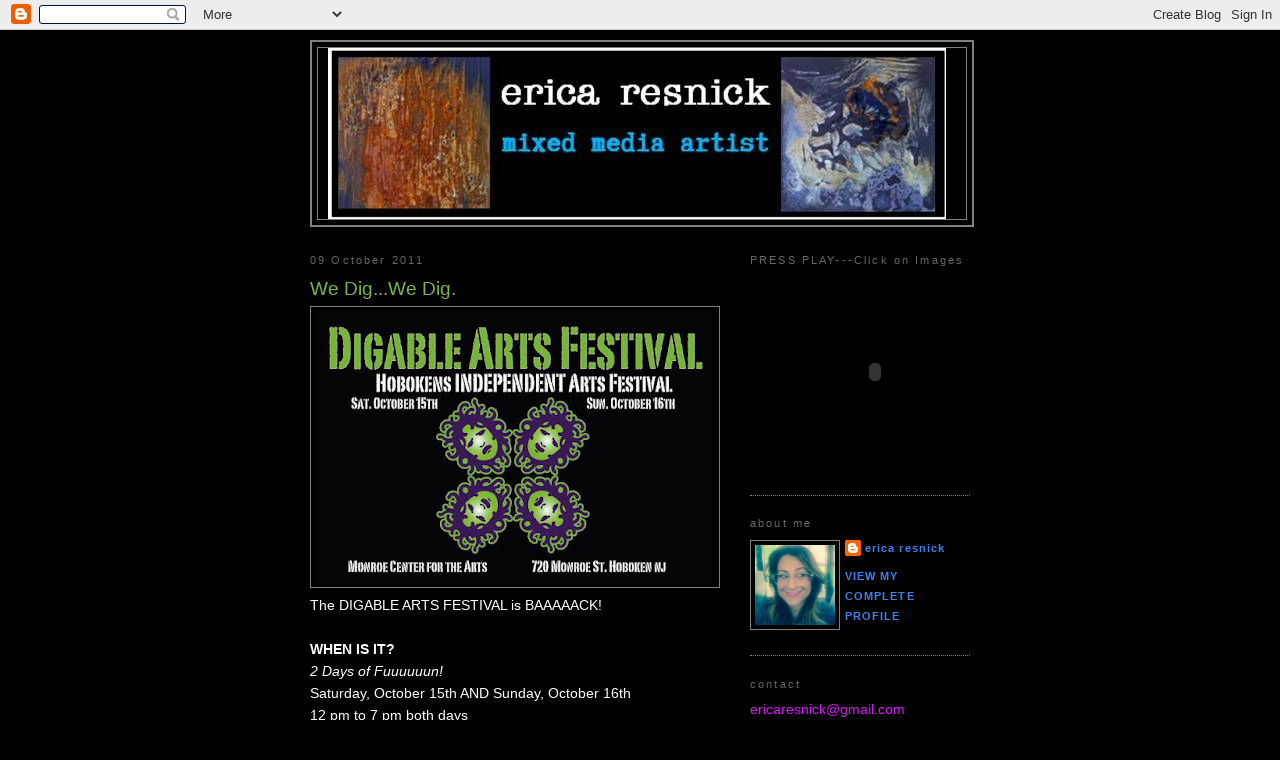

--- FILE ---
content_type: text/html; charset=UTF-8
request_url: http://ericaresnick.blogspot.com/2011/10/we-digwe-dig.html
body_size: 10814
content:
<!DOCTYPE html>
<html dir='ltr' xmlns='http://www.w3.org/1999/xhtml' xmlns:b='http://www.google.com/2005/gml/b' xmlns:data='http://www.google.com/2005/gml/data' xmlns:expr='http://www.google.com/2005/gml/expr'>
<head>
<link href='https://www.blogger.com/static/v1/widgets/2944754296-widget_css_bundle.css' rel='stylesheet' type='text/css'/>
<meta content='text/html; charset=UTF-8' http-equiv='Content-Type'/>
<meta content='blogger' name='generator'/>
<link href='http://ericaresnick.blogspot.com/favicon.ico' rel='icon' type='image/x-icon'/>
<link href='http://ericaresnick.blogspot.com/2011/10/we-digwe-dig.html' rel='canonical'/>
<link rel="alternate" type="application/atom+xml" title="erica resnick - Atom" href="http://ericaresnick.blogspot.com/feeds/posts/default" />
<link rel="alternate" type="application/rss+xml" title="erica resnick - RSS" href="http://ericaresnick.blogspot.com/feeds/posts/default?alt=rss" />
<link rel="service.post" type="application/atom+xml" title="erica resnick - Atom" href="https://www.blogger.com/feeds/3344754388908892926/posts/default" />

<link rel="alternate" type="application/atom+xml" title="erica resnick - Atom" href="http://ericaresnick.blogspot.com/feeds/4585407303145900776/comments/default" />
<!--Can't find substitution for tag [blog.ieCssRetrofitLinks]-->
<link href='https://blogger.googleusercontent.com/img/b/R29vZ2xl/AVvXsEh_Yqz4BkzIm35AqX29gjxgkV5nL9GzBBfHvhi83gV-rXVx_hmAAHtn_xWkUHWQ5SWi2zWKcaeOEOmxS5AlUNXmykU_H6x5kRElh6eKhiBcLmaJkWyehNZnx8bMK_CvuQf6MHYLkaYnseg/s400/digable.jpg' rel='image_src'/>
<meta content='http://ericaresnick.blogspot.com/2011/10/we-digwe-dig.html' property='og:url'/>
<meta content='We Dig...We Dig.' property='og:title'/>
<meta content='The DIGABLE ARTS FESTIVAL is BAAAAACK! WHEN IS IT? 2 Days of Fuuuuuun!      Saturday, October 15th AND  Sunday, October 16th     12 pm to 7 ...' property='og:description'/>
<meta content='https://blogger.googleusercontent.com/img/b/R29vZ2xl/AVvXsEh_Yqz4BkzIm35AqX29gjxgkV5nL9GzBBfHvhi83gV-rXVx_hmAAHtn_xWkUHWQ5SWi2zWKcaeOEOmxS5AlUNXmykU_H6x5kRElh6eKhiBcLmaJkWyehNZnx8bMK_CvuQf6MHYLkaYnseg/w1200-h630-p-k-no-nu/digable.jpg' property='og:image'/>
<title>erica resnick: We Dig...We Dig.</title>
<style id='page-skin-1' type='text/css'><!--
/*
-----------------------------------------------
Blogger Template Style
Name:     Minima Black
Date:     26 Feb 2004
Updated by: Blogger Team
----------------------------------------------- */
/* Variable definitions
====================
<Variable name="bgcolor" description="Page Background Color"
type="color" default="#000">
<Variable name="textcolor" description="Text Color"
type="color" default="#ccc">
<Variable name="linkcolor" description="Link Color"
type="color" default="#9ad">
<Variable name="pagetitlecolor" description="Blog Title Color"
type="color" default="#ccc">
<Variable name="descriptioncolor" description="Blog Description Color"
type="color" default="#777">
<Variable name="titlecolor" description="Post Title Color"
type="color" default="#ad9">
<Variable name="bordercolor" description="Border Color"
type="color" default="#333">
<Variable name="sidebarcolor" description="Sidebar Title Color"
type="color" default="#777">
<Variable name="sidebartextcolor" description="Sidebar Text Color"
type="color" default="#999">
<Variable name="visitedlinkcolor" description="Visited Link Color"
type="color" default="#a7a">
<Variable name="bodyfont" description="Text Font"
type="font" default="normal normal 100% 'Trebuchet MS',Trebuchet,Verdana,Sans-serif">
<Variable name="headerfont" description="Sidebar Title Font"
type="font"
default="normal bold 78% 'Trebuchet MS',Trebuchet,Arial,Verdana,Sans-serif">
<Variable name="pagetitlefont" description="Blog Title Font"
type="font"
default="normal bold 200% 'Trebuchet MS',Trebuchet,Verdana,Sans-serif">
<Variable name="descriptionfont" description="Blog Description Font"
type="font"
default="normal normal 78% 'Trebuchet MS', Trebuchet, Verdana, Sans-serif">
<Variable name="postfooterfont" description="Post Footer Font"
type="font"
default="normal normal 78% 'Trebuchet MS', Trebuchet, Arial, Verdana, Sans-serif">
<Variable name="startSide" description="Start side in blog language"
type="automatic" default="left">
<Variable name="endSide" description="End side in blog language"
type="automatic" default="right">
*/
/* Use this with templates/template-twocol.html */
body {
background:#000000;
margin:0;
color:#ffffff;
font: x-small "Trebuchet MS", Trebuchet, Verdana, Sans-serif;
font-size/* */:/**/small;
font-size: /**/small;
text-align: center;
}
a:link {
color:#3D81EE;
text-decoration:none;
}
a:visited {
color:#3d81ee;
text-decoration:none;
}
a:hover {
color:#78b749;
text-decoration:underline;
}
a img {
border-width:0;
}
/* Header
-----------------------------------------------
*/
#header-wrapper {
width:660px;
margin:0 auto 10px;
border:2px solid #808080;
}
#header-inner {
background-position: center;
margin-left: auto;
margin-right: auto;
}
#header {
margin: 5px;
border: 1px solid #808080;
text-align: right;
color:#78B749;
}
#header h1 {
margin:5px 5px 0;
padding:15px 20px .25em;
line-height:1.2em;
letter-spacing:.2em;
font: normal normal 239% Verdana, sans-serif;
}
#header a {
color:#78B749;
text-decoration:none;
}
#header a:hover {
color:#78B749;
}
#header .description {
margin:0 5px 5px;
padding:0 20px 15px;
max-width:700px;
letter-spacing:.2em;
line-height: 1.4em;
font: normal bold 86% Verdana, sans-serif;
color: #CAF99B;
}
#header img {
/*
margin-left: auto;
margin-right: auto;
*/
margin-left: 10px;
margin-right: 50px;
}
/* Outer-Wrapper
----------------------------------------------- */
#outer-wrapper {
width: 660px;
margin:0 auto;
padding:10px;
text-align:left;
font: normal normal 106% Verdana, sans-serif;
}
#main-wrapper {
width: 410px;
float: left;
word-wrap: break-word; /* fix for long text breaking sidebar float in IE */
overflow: hidden;     /* fix for long non-text content breaking IE sidebar float */
}
#sidebar-wrapper {
width: 220px;
float: right;
word-wrap: break-word; /* fix for long text breaking sidebar float in IE */
overflow: hidden;     /* fix for long non-text content breaking IE sidebar float */
}
/* Headings
----------------------------------------------- */
h2 {
margin:1.5em 0 .75em;
font:normal normal 78% Verdana, sans-serif;
line-height: 1.4em;
letter-spacing:.2em;
color:#666666;
}
/* Posts
-----------------------------------------------
*/
h2.date-header {
margin:1.5em 0 .5em;
}
.post {
margin:.5em 0 1.5em;
border-bottom:1px dotted #808080;
padding-bottom:1.5em;
}
.post h3 {
margin:.25em 0 0;
padding:0 0 4px;
font-size:140%;
font-weight:normal;
line-height:1.4em;
color:#78b749;
}
.post h3 a, .post h3 a:visited, .post h3 strong {
display:block;
text-decoration:none;
color:#78b749;
font-weight:bold;
}
.post h3 strong, .post h3 a:hover {
color:#ffffff;
}
.post-body {
margin:0 0 .75em;
line-height:1.6em;
}
.post-body blockquote {
line-height:1.3em;
}
.post-footer {
margin: .75em 0;
color:#666666;
letter-spacing:.1em;
font: normal bold 78% Verdana, sans-serif;
line-height: 1.4em;
}
.comment-link {
margin-left:.6em;
}
.post img {
padding:4px;
border:1px solid #808080;
}
.post blockquote {
margin:1em 20px;
}
.post blockquote p {
margin:.75em 0;
}
/* Comments
----------------------------------------------- */
#comments h4 {
margin:1em 0;
font-weight: bold;
line-height: 1.4em;
letter-spacing:.2em;
color: #666666;
}
#comments-block {
margin:1em 0 1.5em;
line-height:1.6em;
}
#comments-block .comment-author {
margin:.5em 0;
}
#comments-block .comment-body {
margin:.25em 0 0;
}
#comments-block .comment-footer {
margin:-.25em 0 2em;
line-height: 1.4em;
letter-spacing:.1em;
}
#comments-block .comment-body p {
margin:0 0 .75em;
}
.deleted-comment {
font-style:italic;
color:gray;
}
.feed-links {
clear: both;
line-height: 2.5em;
}
#blog-pager-newer-link {
float: left;
}
#blog-pager-older-link {
float: right;
}
#blog-pager {
text-align: center;
}
/* Sidebar Content
----------------------------------------------- */
.sidebar {
color: #b3b3b3;
line-height: 1.5em;
}
.sidebar ul {
list-style:none;
margin:0 0 0;
padding:0 0 0;
}
.sidebar li {
margin:0;
padding-top:0;
padding-right:0;
padding-bottom:.25em;
padding-left:15px;
text-indent:-15px;
line-height:1.5em;
}
.sidebar .widget, .main .widget {
border-bottom:1px dotted #808080;
margin:0 0 1.5em;
padding:0 0 1.5em;
}
.main .Blog {
border-bottom-width: 0;
}
/* Profile
----------------------------------------------- */
.profile-img {
float: left;
margin-top: 0;
margin-right: 5px;
margin-bottom: 5px;
margin-left: 0;
padding: 4px;
border: 1px solid #808080;
}
.profile-data {
margin:0;
letter-spacing:.1em;
font: normal bold 78% Verdana, sans-serif;
color: #666666;
font-weight: bold;
line-height: 1.6em;
}
.profile-datablock {
margin:.5em 0 .5em;
}
.profile-textblock {
margin: 0.5em 0;
line-height: 1.6em;
}
.profile-link {
font: normal bold 78% Verdana, sans-serif;
text-transform: uppercase;
letter-spacing: .1em;
}
/* Footer
----------------------------------------------- */
#footer {
width:660px;
clear:both;
margin:0 auto;
padding-top:15px;
line-height: 1.6em;
letter-spacing:.1em;
text-align: center;
}

--></style>
<link href='https://www.blogger.com/dyn-css/authorization.css?targetBlogID=3344754388908892926&amp;zx=ae1a0731-1b68-4b6c-a4b0-4ee4bf20b4ca' media='none' onload='if(media!=&#39;all&#39;)media=&#39;all&#39;' rel='stylesheet'/><noscript><link href='https://www.blogger.com/dyn-css/authorization.css?targetBlogID=3344754388908892926&amp;zx=ae1a0731-1b68-4b6c-a4b0-4ee4bf20b4ca' rel='stylesheet'/></noscript>
<meta name='google-adsense-platform-account' content='ca-host-pub-1556223355139109'/>
<meta name='google-adsense-platform-domain' content='blogspot.com'/>

</head>
<body>
<div class='navbar section' id='navbar'><div class='widget Navbar' data-version='1' id='Navbar1'><script type="text/javascript">
    function setAttributeOnload(object, attribute, val) {
      if(window.addEventListener) {
        window.addEventListener('load',
          function(){ object[attribute] = val; }, false);
      } else {
        window.attachEvent('onload', function(){ object[attribute] = val; });
      }
    }
  </script>
<div id="navbar-iframe-container"></div>
<script type="text/javascript" src="https://apis.google.com/js/platform.js"></script>
<script type="text/javascript">
      gapi.load("gapi.iframes:gapi.iframes.style.bubble", function() {
        if (gapi.iframes && gapi.iframes.getContext) {
          gapi.iframes.getContext().openChild({
              url: 'https://www.blogger.com/navbar/3344754388908892926?po\x3d4585407303145900776\x26origin\x3dhttp://ericaresnick.blogspot.com',
              where: document.getElementById("navbar-iframe-container"),
              id: "navbar-iframe"
          });
        }
      });
    </script><script type="text/javascript">
(function() {
var script = document.createElement('script');
script.type = 'text/javascript';
script.src = '//pagead2.googlesyndication.com/pagead/js/google_top_exp.js';
var head = document.getElementsByTagName('head')[0];
if (head) {
head.appendChild(script);
}})();
</script>
</div></div>
<div id='outer-wrapper'><div id='wrap2'>
<!-- skip links for text browsers -->
<span id='skiplinks' style='display:none;'>
<a href='#main'>skip to main </a> |
      <a href='#sidebar'>skip to sidebar</a>
</span>
<div id='header-wrapper'>
<div class='header section' id='header'><div class='widget Header' data-version='1' id='Header1'>
<div id='header-inner'>
<a href='http://ericaresnick.blogspot.com/' style='display: block'>
<img alt='erica resnick' height='171px; ' id='Header1_headerimg' src='https://blogger.googleusercontent.com/img/b/R29vZ2xl/AVvXsEjq3IUbDeYhfbmjoss8WtOtoIYQBjclXi89OPAniNL7z9LpNl9Sb3XOWDvIXAappPC577S-F_QAfAFjwY24XpP_9qO3dGqn5J75dTzfizu3WPU9H3uIghuATaccPM9HTP2wu4-pnXV29Fw/s1600/LOGO2016.jpg' style='display: block' width='618px; '/>
</a>
</div>
</div></div>
</div>
<div id='content-wrapper'>
<div id='crosscol-wrapper' style='text-align:center'>
<div class='crosscol no-items section' id='crosscol'></div>
</div>
<div id='main-wrapper'>
<div class='main section' id='main'><div class='widget Blog' data-version='1' id='Blog1'>
<div class='blog-posts hfeed'>

          <div class="date-outer">
        
<h2 class='date-header'><span>09 October 2011</span></h2>

          <div class="date-posts">
        
<div class='post-outer'>
<div class='post hentry uncustomized-post-template' itemprop='blogPost' itemscope='itemscope' itemtype='http://schema.org/BlogPosting'>
<meta content='https://blogger.googleusercontent.com/img/b/R29vZ2xl/AVvXsEh_Yqz4BkzIm35AqX29gjxgkV5nL9GzBBfHvhi83gV-rXVx_hmAAHtn_xWkUHWQ5SWi2zWKcaeOEOmxS5AlUNXmykU_H6x5kRElh6eKhiBcLmaJkWyehNZnx8bMK_CvuQf6MHYLkaYnseg/s400/digable.jpg' itemprop='image_url'/>
<meta content='3344754388908892926' itemprop='blogId'/>
<meta content='4585407303145900776' itemprop='postId'/>
<a name='4585407303145900776'></a>
<h3 class='post-title entry-title' itemprop='name'>
We Dig...We Dig.
</h3>
<div class='post-header'>
<div class='post-header-line-1'></div>
</div>
<div class='post-body entry-content' id='post-body-4585407303145900776' itemprop='description articleBody'>
<a href="https://blogger.googleusercontent.com/img/b/R29vZ2xl/AVvXsEh_Yqz4BkzIm35AqX29gjxgkV5nL9GzBBfHvhi83gV-rXVx_hmAAHtn_xWkUHWQ5SWi2zWKcaeOEOmxS5AlUNXmykU_H6x5kRElh6eKhiBcLmaJkWyehNZnx8bMK_CvuQf6MHYLkaYnseg/s1600/digable.jpg" onblur="try {parent.deselectBloggerImageGracefully();} catch(e) {}"><img alt="" border="0" id="BLOGGER_PHOTO_ID_5661575116550515490" src="https://blogger.googleusercontent.com/img/b/R29vZ2xl/AVvXsEh_Yqz4BkzIm35AqX29gjxgkV5nL9GzBBfHvhi83gV-rXVx_hmAAHtn_xWkUHWQ5SWi2zWKcaeOEOmxS5AlUNXmykU_H6x5kRElh6eKhiBcLmaJkWyehNZnx8bMK_CvuQf6MHYLkaYnseg/s400/digable.jpg" style="cursor: pointer; width: 400px; height: 272px;" /></a><br />The DIGABLE ARTS FESTIVAL is BAAAAACK!<br /><br /><span style="font-weight: bold;">WHEN IS IT?</span><br /><span style="font-style: italic;">2 Days of Fuuuuuun!</span><br />     Saturday, October 15th AND  Sunday, October 16th<br />    12 pm to 7 pm both days<br /><br /><br /><span style="font-weight: bold;">WHAT IS IT?</span><br /><span style="font-style: italic;">A weekend of awesome thangs!</span><br />The Digable Arts Festival will encompass the entire third floor of the  Monroe Center. The entire third floor will be converted into an art  exhibition space, with a multitude of art installations.<br />We have over 8 different galleries each with its own vibe, collection of talented artists, vendors selling some very cool stuff a<span class="text_exposed_show">nd a bevy of musical stylings to keep you interested all weekend.<br /><a href="http://www.digablearts.com/" rel="nofollow nofollow" target="_blank">www.DigableArts.com</a></span><br /><br /><br /><br /><span style="font-weight: bold;">WHERE IS IT?</span>  <br /><span style="font-style: italic;">The Monroe Center, 720 Monroe St., Hoboken, NJ</span><br />The Monroe Center is super easy to get to.  <a href="http://www.monroecenter.com/">www.monroecenter.com </a><br />Follow  signs towards the Lincoln Tunnel and exit before the tunnel at the  "Last Exit In New Jersey, Weehawken, Hoboken".  Turn right at the second  traffic light onto Park Avenue.  Follow signs to Hoboken.  At 8th  Street in Hoboken, make a right. .  The entrance to the parking lot is  just before the 8th street entrance for the light rail on the left hand  side.<br /><br /><br /><span style="font-weight: bold;">PARKING</span><br /><span style="font-style: italic;">Directly in the back!!</span><br />The  Monroe Center parking lot is located at 7th and Jackson Streets,  directly behind Monroe Center for the Arts (720 Monroe Street) and  adjacent to the 9th and Congress Street Light Rail Station.<br /><br /><br />HOPE TO SEE YOU THERE!  It's going to be crazy fun!
<div style='clear: both;'></div>
</div>
<div class='post-footer'>
<div class='post-footer-line post-footer-line-1'>
<span class='post-author vcard'>
Posted by
<span class='fn' itemprop='author' itemscope='itemscope' itemtype='http://schema.org/Person'>
<meta content='https://www.blogger.com/profile/16009262666723979423' itemprop='url'/>
<a class='g-profile' href='https://www.blogger.com/profile/16009262666723979423' rel='author' title='author profile'>
<span itemprop='name'>erica resnick</span>
</a>
</span>
</span>
<span class='post-timestamp'>
at
<meta content='http://ericaresnick.blogspot.com/2011/10/we-digwe-dig.html' itemprop='url'/>
<a class='timestamp-link' href='http://ericaresnick.blogspot.com/2011/10/we-digwe-dig.html' rel='bookmark' title='permanent link'><abbr class='published' itemprop='datePublished' title='2011-10-09T15:10:00-04:00'>3:10&#8239;PM</abbr></a>
</span>
<span class='post-comment-link'>
</span>
<span class='post-icons'>
<span class='item-control blog-admin pid-434984139'>
<a href='https://www.blogger.com/post-edit.g?blogID=3344754388908892926&postID=4585407303145900776&from=pencil' title='Edit Post'>
<img alt='' class='icon-action' height='18' src='https://resources.blogblog.com/img/icon18_edit_allbkg.gif' width='18'/>
</a>
</span>
</span>
<div class='post-share-buttons goog-inline-block'>
</div>
</div>
<div class='post-footer-line post-footer-line-2'>
<span class='post-labels'>
</span>
</div>
<div class='post-footer-line post-footer-line-3'>
<span class='post-location'>
</span>
</div>
</div>
</div>
<div class='comments' id='comments'>
<a name='comments'></a>
<h4>No comments:</h4>
<div id='Blog1_comments-block-wrapper'>
<dl class='' id='comments-block'>
</dl>
</div>
<p class='comment-footer'>
<div class='comment-form'>
<a name='comment-form'></a>
<h4 id='comment-post-message'>Post a Comment</h4>
<p>
</p>
<a href='https://www.blogger.com/comment/frame/3344754388908892926?po=4585407303145900776&hl=en&saa=85391&origin=http://ericaresnick.blogspot.com' id='comment-editor-src'></a>
<iframe allowtransparency='true' class='blogger-iframe-colorize blogger-comment-from-post' frameborder='0' height='410px' id='comment-editor' name='comment-editor' src='' width='100%'></iframe>
<script src='https://www.blogger.com/static/v1/jsbin/2830521187-comment_from_post_iframe.js' type='text/javascript'></script>
<script type='text/javascript'>
      BLOG_CMT_createIframe('https://www.blogger.com/rpc_relay.html');
    </script>
</div>
</p>
</div>
</div>

        </div></div>
      
</div>
<div class='blog-pager' id='blog-pager'>
<span id='blog-pager-newer-link'>
<a class='blog-pager-newer-link' href='http://ericaresnick.blogspot.com/2011/10/sooooooooo-digable.html' id='Blog1_blog-pager-newer-link' title='Newer Post'>Newer Post</a>
</span>
<span id='blog-pager-older-link'>
<a class='blog-pager-older-link' href='http://ericaresnick.blogspot.com/2011/09/mrs-weinstein.html' id='Blog1_blog-pager-older-link' title='Older Post'>Older Post</a>
</span>
<a class='home-link' href='http://ericaresnick.blogspot.com/'>Home</a>
</div>
<div class='clear'></div>
<div class='post-feeds'>
<div class='feed-links'>
Subscribe to:
<a class='feed-link' href='http://ericaresnick.blogspot.com/feeds/4585407303145900776/comments/default' target='_blank' type='application/atom+xml'>Post Comments (Atom)</a>
</div>
</div>
</div></div>
</div>
<div id='sidebar-wrapper'>
<div class='sidebar section' id='sidebar'><div class='widget HTML' data-version='1' id='HTML4'>
<h2 class='title'>PRESS PLAY---Click on Images</h2>
<div class='widget-content'>
<embed type="application/x-shockwave-flash" src="http://picasaweb.google.com/s/c/bin/slideshow.swf" width="250" height="192" flashvars="host=picasaweb.google.com&hl=en_US&feat=flashalbum&RGB=0x000000&feed=http%3A%2F%2Fpicasaweb.google.com%2Fdata%2Ffeed%2Fapi%2Fuser%2F111399514648894973619%2Falbumid%2F5469356989890050977%3Falt%3Drss%26kind%3Dphoto%26hl%3Den_US" pluginspage="http://www.macromedia.com/go/getflashplayer"></embed>
</div>
<div class='clear'></div>
</div><div class='widget Profile' data-version='1' id='Profile1'>
<h2>about me</h2>
<div class='widget-content'>
<a href='https://www.blogger.com/profile/16009262666723979423'><img alt='My photo' class='profile-img' height='80' src='//blogger.googleusercontent.com/img/b/R29vZ2xl/AVvXsEgpA68icl69LkZPRVOf4IqZYvQ4xEZBtoA0Eq4QSKIlAwQdtRDAJDs574JL498-w1otaKzF8HwSvpR6ZCud-Za0q8z-zu0CxO4GMPWS0CuewpC7XEWQDWzzuqpKGSagWw/s220/2015.jpg' width='80'/></a>
<dl class='profile-datablock'>
<dt class='profile-data'>
<a class='profile-name-link g-profile' href='https://www.blogger.com/profile/16009262666723979423' rel='author' style='background-image: url(//www.blogger.com/img/logo-16.png);'>
erica resnick
</a>
</dt>
</dl>
<a class='profile-link' href='https://www.blogger.com/profile/16009262666723979423' rel='author'>View my complete profile</a>
<div class='clear'></div>
</div>
</div><div class='widget HTML' data-version='1' id='HTML1'>
<h2 class='title'>contact</h2>
<div class='widget-content'>
<script language="Javascript" type="text/javascript">
<!--
document.write('<a style="color: #D615F4" href="mai');
document.write('lto');
document.write(':&#101;&#114;&#105;&#99;&#97;&#114;&#101;&#115;&#110;&#105;&#99;&#107;');
document.write('@');
document.write('&#103;&#109;&#97;&#105;&#108;&#46;&#99;&#111;&#109;">');
document.write('&#101;&#114;&#105;&#99;&#97;&#114;&#101;&#115;&#110;&#105;&#99;&#107;');
document.write('@');
document.write('&#103;&#109;&#97;&#105;&#108;&#46;&#99;&#111;&#109;<\/a>');
// -->
</script><noscript><span style="">&#101;&#114;&#105;&#99;&#97;&#114;&#101;&#115;&#110;&#105;&#99;&#107; at 
&#103;&#109;&#97;&#105;&#108; dot &#99;&#111;&#109;</span></noscript>
</div>
<div class='clear'></div>
</div><div class='widget HTML' data-version='1' id='HTML3'>
<h2 class='title'>Subscribe via email</h2>
<div class='widget-content'>
<form action="http://feedburner.google.com/fb/a/mailverify" style="border:1px solid #ccc;padding:3px;text-align:center;" target="popupwindow" method="post" onsubmit="window.open('http://feedburner.google.com/fb/a/mailverify?uri=EricaResnick', 'popupwindow', 'scrollbars=yes,width=550,height=520');return true"><p>Enter your email address:</p><p><input style="width:140px" name="email" type="text"/></p><input value="EricaResnick" name="uri" type="hidden"/><input value="en_US" name="loc" type="hidden"/><input value="Subscribe" type="submit"/><p>Delivered by <a href="http://feedburner.google.com" target="_blank">FeedBurner</a></p></form>
</div>
<div class='clear'></div>
</div><div class='widget Followers' data-version='1' id='Followers1'>
<h2 class='title'>Followers</h2>
<div class='widget-content'>
<div id='Followers1-wrapper'>
<div style='margin-right:2px;'>
<div><script type="text/javascript" src="https://apis.google.com/js/platform.js"></script>
<div id="followers-iframe-container"></div>
<script type="text/javascript">
    window.followersIframe = null;
    function followersIframeOpen(url) {
      gapi.load("gapi.iframes", function() {
        if (gapi.iframes && gapi.iframes.getContext) {
          window.followersIframe = gapi.iframes.getContext().openChild({
            url: url,
            where: document.getElementById("followers-iframe-container"),
            messageHandlersFilter: gapi.iframes.CROSS_ORIGIN_IFRAMES_FILTER,
            messageHandlers: {
              '_ready': function(obj) {
                window.followersIframe.getIframeEl().height = obj.height;
              },
              'reset': function() {
                window.followersIframe.close();
                followersIframeOpen("https://www.blogger.com/followers/frame/3344754388908892926?colors\x3dCgt0cmFuc3BhcmVudBILdHJhbnNwYXJlbnQaByNiM2IzYjMiByMzRDgxRUUqByMwMDAwMDAyByM3OGI3NDk6ByNiM2IzYjNCByMzRDgxRUVKByNDQUY5OUJSByMzRDgxRUVaC3RyYW5zcGFyZW50\x26pageSize\x3d21\x26hl\x3den\x26origin\x3dhttp://ericaresnick.blogspot.com");
              },
              'open': function(url) {
                window.followersIframe.close();
                followersIframeOpen(url);
              }
            }
          });
        }
      });
    }
    followersIframeOpen("https://www.blogger.com/followers/frame/3344754388908892926?colors\x3dCgt0cmFuc3BhcmVudBILdHJhbnNwYXJlbnQaByNiM2IzYjMiByMzRDgxRUUqByMwMDAwMDAyByM3OGI3NDk6ByNiM2IzYjNCByMzRDgxRUVKByNDQUY5OUJSByMzRDgxRUVaC3RyYW5zcGFyZW50\x26pageSize\x3d21\x26hl\x3den\x26origin\x3dhttp://ericaresnick.blogspot.com");
  </script></div>
</div>
</div>
<div class='clear'></div>
</div>
</div><div class='widget HTML' data-version='1' id='HTML2'>
<h2 class='title'>NetworkedBlogs</h2>
<div class='widget-content'>
<div id="networkedblogs_nwidget_container" style="height:360px;padding-top:10px;"><div id="networkedblogs_nwidget_above"></div><div id="networkedblogs_nwidget_widget" style="border:1px solid #D1D7DF;background-color:#F5F6F9;margin:0px auto;"><div id="networkedblogs_nwidget_logo" style="padding:1px;margin:0px;background-color:#edeff4;text-align:center;height:21px;"><a href="http://networkedblogs.com/" target="_blank" title="NetworkedBlogs"><img style="border: none;" src="http://static.networkedblogs.com/static/images/logo_small.png" title="NetworkedBlogs"/></a></div><div id="networkedblogs_nwidget_body" style="text-align: center;"></div><div id="networkedblogs_nwidget_follow" style="padding:5px;"><a style="display:block;line-height:100%;width:90px;margin:0px auto;padding:4px 8px;text-align:center;background-color:#3b5998;border:1px solid #D9DFEA;border-bottom-color:#0e1f5b;border-right-color:#0e1f5b;color:#FFFFFF;font-family:'lucida grande',tahoma,verdana,arial,sans-serif;font-size:11px;text-decoration:none;" href="http://networkedblogs.com/blog/www.ericaresnick.com/?ahash=6a8c7a2d91b22f950f5e625ae335e94f">Follow this blog</a></div></div><div id="networkedblogs_nwidget_below"></div></div><script type="text/javascript"><!--
if(typeof(networkedblogs)=="undefined"){networkedblogs = {};networkedblogs.blogId=330700;networkedblogs.shortName="www.ericaresnick.com";}
--></script><script src="http://nwidget.networkedblogs.com/getnetworkwidget?bid=330700" type="text/javascript"></script>
</div>
<div class='clear'></div>
</div><div class='widget LinkList' data-version='1' id='LinkList1'>
<h2>link-ity-link-links</h2>
<div class='widget-content'>
<ul>
<li><a href='http://www.emergegalleryny.com/'>EMERGE GALLERY and ART SPACE</a></li>
<li><a href='http://www.ericaresnick.com/2010/06/strange-life-work-of-erica-resnick.html'>MY BIO</a></li>
<li><a href='http://pmc-mag.com/2011/04/erica-resnick/'>PMC MAGAZINE "WHO AM I?"</a></li>
<li><a href='http://trystatemagazine.blogspot.com/'>Try State Magazine</a></li>
<li><a href='http://gallery-u.blogspot.com/'>Gallery U</a></li>
<li><a href='http://robertplangdon.blogspot.com/'>Robert P. Langdon Photography</a></li>
<li><a href='http://www.bradresnick.blogspot.com/'>Brad Resnick Blogspot</a></li>
<li><a href='http://www.webfulness.com/'>Webfulness</a></li>
<li><a href='http://www.pinkvelvetbird.blogspot.com/'>Pink Velvet Bird</a></li>
<li><a href='http://www.viralcat.com/'>Viral Cat</a></li>
<li><a href='http://hoosatron.blogspot.com/'>kate hoos</a></li>
<li><a href='http://www.omatics.net/'>The Chris O>Matic Show</a></li>
</ul>
<div class='clear'></div>
</div>
</div><div class='widget BlogArchive' data-version='1' id='BlogArchive1'>
<h2>Blog Archive</h2>
<div class='widget-content'>
<div id='ArchiveList'>
<div id='BlogArchive1_ArchiveList'>
<ul class='hierarchy'>
<li class='archivedate collapsed'>
<a class='toggle' href='javascript:void(0)'>
<span class='zippy'>

        &#9658;&#160;
      
</span>
</a>
<a class='post-count-link' href='http://ericaresnick.blogspot.com/2010/'>
2010
</a>
<span class='post-count' dir='ltr'>(29)</span>
<ul class='hierarchy'>
<li class='archivedate collapsed'>
<a class='toggle' href='javascript:void(0)'>
<span class='zippy'>

        &#9658;&#160;
      
</span>
</a>
<a class='post-count-link' href='http://ericaresnick.blogspot.com/2010/01/'>
January
</a>
<span class='post-count' dir='ltr'>(3)</span>
</li>
</ul>
<ul class='hierarchy'>
<li class='archivedate collapsed'>
<a class='toggle' href='javascript:void(0)'>
<span class='zippy'>

        &#9658;&#160;
      
</span>
</a>
<a class='post-count-link' href='http://ericaresnick.blogspot.com/2010/02/'>
February
</a>
<span class='post-count' dir='ltr'>(2)</span>
</li>
</ul>
<ul class='hierarchy'>
<li class='archivedate collapsed'>
<a class='toggle' href='javascript:void(0)'>
<span class='zippy'>

        &#9658;&#160;
      
</span>
</a>
<a class='post-count-link' href='http://ericaresnick.blogspot.com/2010/03/'>
March
</a>
<span class='post-count' dir='ltr'>(4)</span>
</li>
</ul>
<ul class='hierarchy'>
<li class='archivedate collapsed'>
<a class='toggle' href='javascript:void(0)'>
<span class='zippy'>

        &#9658;&#160;
      
</span>
</a>
<a class='post-count-link' href='http://ericaresnick.blogspot.com/2010/04/'>
April
</a>
<span class='post-count' dir='ltr'>(2)</span>
</li>
</ul>
<ul class='hierarchy'>
<li class='archivedate collapsed'>
<a class='toggle' href='javascript:void(0)'>
<span class='zippy'>

        &#9658;&#160;
      
</span>
</a>
<a class='post-count-link' href='http://ericaresnick.blogspot.com/2010/05/'>
May
</a>
<span class='post-count' dir='ltr'>(3)</span>
</li>
</ul>
<ul class='hierarchy'>
<li class='archivedate collapsed'>
<a class='toggle' href='javascript:void(0)'>
<span class='zippy'>

        &#9658;&#160;
      
</span>
</a>
<a class='post-count-link' href='http://ericaresnick.blogspot.com/2010/06/'>
June
</a>
<span class='post-count' dir='ltr'>(2)</span>
</li>
</ul>
<ul class='hierarchy'>
<li class='archivedate collapsed'>
<a class='toggle' href='javascript:void(0)'>
<span class='zippy'>

        &#9658;&#160;
      
</span>
</a>
<a class='post-count-link' href='http://ericaresnick.blogspot.com/2010/07/'>
July
</a>
<span class='post-count' dir='ltr'>(1)</span>
</li>
</ul>
<ul class='hierarchy'>
<li class='archivedate collapsed'>
<a class='toggle' href='javascript:void(0)'>
<span class='zippy'>

        &#9658;&#160;
      
</span>
</a>
<a class='post-count-link' href='http://ericaresnick.blogspot.com/2010/08/'>
August
</a>
<span class='post-count' dir='ltr'>(1)</span>
</li>
</ul>
<ul class='hierarchy'>
<li class='archivedate collapsed'>
<a class='toggle' href='javascript:void(0)'>
<span class='zippy'>

        &#9658;&#160;
      
</span>
</a>
<a class='post-count-link' href='http://ericaresnick.blogspot.com/2010/09/'>
September
</a>
<span class='post-count' dir='ltr'>(3)</span>
</li>
</ul>
<ul class='hierarchy'>
<li class='archivedate collapsed'>
<a class='toggle' href='javascript:void(0)'>
<span class='zippy'>

        &#9658;&#160;
      
</span>
</a>
<a class='post-count-link' href='http://ericaresnick.blogspot.com/2010/10/'>
October
</a>
<span class='post-count' dir='ltr'>(3)</span>
</li>
</ul>
<ul class='hierarchy'>
<li class='archivedate collapsed'>
<a class='toggle' href='javascript:void(0)'>
<span class='zippy'>

        &#9658;&#160;
      
</span>
</a>
<a class='post-count-link' href='http://ericaresnick.blogspot.com/2010/11/'>
November
</a>
<span class='post-count' dir='ltr'>(2)</span>
</li>
</ul>
<ul class='hierarchy'>
<li class='archivedate collapsed'>
<a class='toggle' href='javascript:void(0)'>
<span class='zippy'>

        &#9658;&#160;
      
</span>
</a>
<a class='post-count-link' href='http://ericaresnick.blogspot.com/2010/12/'>
December
</a>
<span class='post-count' dir='ltr'>(3)</span>
</li>
</ul>
</li>
</ul>
<ul class='hierarchy'>
<li class='archivedate expanded'>
<a class='toggle' href='javascript:void(0)'>
<span class='zippy toggle-open'>

        &#9660;&#160;
      
</span>
</a>
<a class='post-count-link' href='http://ericaresnick.blogspot.com/2011/'>
2011
</a>
<span class='post-count' dir='ltr'>(24)</span>
<ul class='hierarchy'>
<li class='archivedate collapsed'>
<a class='toggle' href='javascript:void(0)'>
<span class='zippy'>

        &#9658;&#160;
      
</span>
</a>
<a class='post-count-link' href='http://ericaresnick.blogspot.com/2011/01/'>
January
</a>
<span class='post-count' dir='ltr'>(2)</span>
</li>
</ul>
<ul class='hierarchy'>
<li class='archivedate collapsed'>
<a class='toggle' href='javascript:void(0)'>
<span class='zippy'>

        &#9658;&#160;
      
</span>
</a>
<a class='post-count-link' href='http://ericaresnick.blogspot.com/2011/02/'>
February
</a>
<span class='post-count' dir='ltr'>(2)</span>
</li>
</ul>
<ul class='hierarchy'>
<li class='archivedate collapsed'>
<a class='toggle' href='javascript:void(0)'>
<span class='zippy'>

        &#9658;&#160;
      
</span>
</a>
<a class='post-count-link' href='http://ericaresnick.blogspot.com/2011/03/'>
March
</a>
<span class='post-count' dir='ltr'>(2)</span>
</li>
</ul>
<ul class='hierarchy'>
<li class='archivedate collapsed'>
<a class='toggle' href='javascript:void(0)'>
<span class='zippy'>

        &#9658;&#160;
      
</span>
</a>
<a class='post-count-link' href='http://ericaresnick.blogspot.com/2011/04/'>
April
</a>
<span class='post-count' dir='ltr'>(1)</span>
</li>
</ul>
<ul class='hierarchy'>
<li class='archivedate collapsed'>
<a class='toggle' href='javascript:void(0)'>
<span class='zippy'>

        &#9658;&#160;
      
</span>
</a>
<a class='post-count-link' href='http://ericaresnick.blogspot.com/2011/05/'>
May
</a>
<span class='post-count' dir='ltr'>(2)</span>
</li>
</ul>
<ul class='hierarchy'>
<li class='archivedate collapsed'>
<a class='toggle' href='javascript:void(0)'>
<span class='zippy'>

        &#9658;&#160;
      
</span>
</a>
<a class='post-count-link' href='http://ericaresnick.blogspot.com/2011/06/'>
June
</a>
<span class='post-count' dir='ltr'>(6)</span>
</li>
</ul>
<ul class='hierarchy'>
<li class='archivedate collapsed'>
<a class='toggle' href='javascript:void(0)'>
<span class='zippy'>

        &#9658;&#160;
      
</span>
</a>
<a class='post-count-link' href='http://ericaresnick.blogspot.com/2011/07/'>
July
</a>
<span class='post-count' dir='ltr'>(3)</span>
</li>
</ul>
<ul class='hierarchy'>
<li class='archivedate collapsed'>
<a class='toggle' href='javascript:void(0)'>
<span class='zippy'>

        &#9658;&#160;
      
</span>
</a>
<a class='post-count-link' href='http://ericaresnick.blogspot.com/2011/09/'>
September
</a>
<span class='post-count' dir='ltr'>(1)</span>
</li>
</ul>
<ul class='hierarchy'>
<li class='archivedate expanded'>
<a class='toggle' href='javascript:void(0)'>
<span class='zippy toggle-open'>

        &#9660;&#160;
      
</span>
</a>
<a class='post-count-link' href='http://ericaresnick.blogspot.com/2011/10/'>
October
</a>
<span class='post-count' dir='ltr'>(3)</span>
<ul class='posts'>
<li><a href='http://ericaresnick.blogspot.com/2011/10/we-digwe-dig.html'>We Dig...We Dig.</a></li>
<li><a href='http://ericaresnick.blogspot.com/2011/10/sooooooooo-digable.html'>Sooooooooo Digable!</a></li>
<li><a href='http://ericaresnick.blogspot.com/2011/10/everyone-loves-art-and-cheese.html'>everyone loves art and cheese</a></li>
</ul>
</li>
</ul>
<ul class='hierarchy'>
<li class='archivedate collapsed'>
<a class='toggle' href='javascript:void(0)'>
<span class='zippy'>

        &#9658;&#160;
      
</span>
</a>
<a class='post-count-link' href='http://ericaresnick.blogspot.com/2011/12/'>
December
</a>
<span class='post-count' dir='ltr'>(2)</span>
</li>
</ul>
</li>
</ul>
<ul class='hierarchy'>
<li class='archivedate collapsed'>
<a class='toggle' href='javascript:void(0)'>
<span class='zippy'>

        &#9658;&#160;
      
</span>
</a>
<a class='post-count-link' href='http://ericaresnick.blogspot.com/2012/'>
2012
</a>
<span class='post-count' dir='ltr'>(6)</span>
<ul class='hierarchy'>
<li class='archivedate collapsed'>
<a class='toggle' href='javascript:void(0)'>
<span class='zippy'>

        &#9658;&#160;
      
</span>
</a>
<a class='post-count-link' href='http://ericaresnick.blogspot.com/2012/01/'>
January
</a>
<span class='post-count' dir='ltr'>(2)</span>
</li>
</ul>
<ul class='hierarchy'>
<li class='archivedate collapsed'>
<a class='toggle' href='javascript:void(0)'>
<span class='zippy'>

        &#9658;&#160;
      
</span>
</a>
<a class='post-count-link' href='http://ericaresnick.blogspot.com/2012/02/'>
February
</a>
<span class='post-count' dir='ltr'>(1)</span>
</li>
</ul>
<ul class='hierarchy'>
<li class='archivedate collapsed'>
<a class='toggle' href='javascript:void(0)'>
<span class='zippy'>

        &#9658;&#160;
      
</span>
</a>
<a class='post-count-link' href='http://ericaresnick.blogspot.com/2012/03/'>
March
</a>
<span class='post-count' dir='ltr'>(2)</span>
</li>
</ul>
<ul class='hierarchy'>
<li class='archivedate collapsed'>
<a class='toggle' href='javascript:void(0)'>
<span class='zippy'>

        &#9658;&#160;
      
</span>
</a>
<a class='post-count-link' href='http://ericaresnick.blogspot.com/2012/05/'>
May
</a>
<span class='post-count' dir='ltr'>(1)</span>
</li>
</ul>
</li>
</ul>
<ul class='hierarchy'>
<li class='archivedate collapsed'>
<a class='toggle' href='javascript:void(0)'>
<span class='zippy'>

        &#9658;&#160;
      
</span>
</a>
<a class='post-count-link' href='http://ericaresnick.blogspot.com/2013/'>
2013
</a>
<span class='post-count' dir='ltr'>(6)</span>
<ul class='hierarchy'>
<li class='archivedate collapsed'>
<a class='toggle' href='javascript:void(0)'>
<span class='zippy'>

        &#9658;&#160;
      
</span>
</a>
<a class='post-count-link' href='http://ericaresnick.blogspot.com/2013/01/'>
January
</a>
<span class='post-count' dir='ltr'>(1)</span>
</li>
</ul>
<ul class='hierarchy'>
<li class='archivedate collapsed'>
<a class='toggle' href='javascript:void(0)'>
<span class='zippy'>

        &#9658;&#160;
      
</span>
</a>
<a class='post-count-link' href='http://ericaresnick.blogspot.com/2013/02/'>
February
</a>
<span class='post-count' dir='ltr'>(1)</span>
</li>
</ul>
<ul class='hierarchy'>
<li class='archivedate collapsed'>
<a class='toggle' href='javascript:void(0)'>
<span class='zippy'>

        &#9658;&#160;
      
</span>
</a>
<a class='post-count-link' href='http://ericaresnick.blogspot.com/2013/04/'>
April
</a>
<span class='post-count' dir='ltr'>(1)</span>
</li>
</ul>
<ul class='hierarchy'>
<li class='archivedate collapsed'>
<a class='toggle' href='javascript:void(0)'>
<span class='zippy'>

        &#9658;&#160;
      
</span>
</a>
<a class='post-count-link' href='http://ericaresnick.blogspot.com/2013/06/'>
June
</a>
<span class='post-count' dir='ltr'>(1)</span>
</li>
</ul>
<ul class='hierarchy'>
<li class='archivedate collapsed'>
<a class='toggle' href='javascript:void(0)'>
<span class='zippy'>

        &#9658;&#160;
      
</span>
</a>
<a class='post-count-link' href='http://ericaresnick.blogspot.com/2013/10/'>
October
</a>
<span class='post-count' dir='ltr'>(2)</span>
</li>
</ul>
</li>
</ul>
<ul class='hierarchy'>
<li class='archivedate collapsed'>
<a class='toggle' href='javascript:void(0)'>
<span class='zippy'>

        &#9658;&#160;
      
</span>
</a>
<a class='post-count-link' href='http://ericaresnick.blogspot.com/2014/'>
2014
</a>
<span class='post-count' dir='ltr'>(1)</span>
<ul class='hierarchy'>
<li class='archivedate collapsed'>
<a class='toggle' href='javascript:void(0)'>
<span class='zippy'>

        &#9658;&#160;
      
</span>
</a>
<a class='post-count-link' href='http://ericaresnick.blogspot.com/2014/07/'>
July
</a>
<span class='post-count' dir='ltr'>(1)</span>
</li>
</ul>
</li>
</ul>
<ul class='hierarchy'>
<li class='archivedate collapsed'>
<a class='toggle' href='javascript:void(0)'>
<span class='zippy'>

        &#9658;&#160;
      
</span>
</a>
<a class='post-count-link' href='http://ericaresnick.blogspot.com/2015/'>
2015
</a>
<span class='post-count' dir='ltr'>(1)</span>
<ul class='hierarchy'>
<li class='archivedate collapsed'>
<a class='toggle' href='javascript:void(0)'>
<span class='zippy'>

        &#9658;&#160;
      
</span>
</a>
<a class='post-count-link' href='http://ericaresnick.blogspot.com/2015/01/'>
January
</a>
<span class='post-count' dir='ltr'>(1)</span>
</li>
</ul>
</li>
</ul>
<ul class='hierarchy'>
<li class='archivedate collapsed'>
<a class='toggle' href='javascript:void(0)'>
<span class='zippy'>

        &#9658;&#160;
      
</span>
</a>
<a class='post-count-link' href='http://ericaresnick.blogspot.com/2016/'>
2016
</a>
<span class='post-count' dir='ltr'>(3)</span>
<ul class='hierarchy'>
<li class='archivedate collapsed'>
<a class='toggle' href='javascript:void(0)'>
<span class='zippy'>

        &#9658;&#160;
      
</span>
</a>
<a class='post-count-link' href='http://ericaresnick.blogspot.com/2016/07/'>
July
</a>
<span class='post-count' dir='ltr'>(3)</span>
</li>
</ul>
</li>
</ul>
<ul class='hierarchy'>
<li class='archivedate collapsed'>
<a class='toggle' href='javascript:void(0)'>
<span class='zippy'>

        &#9658;&#160;
      
</span>
</a>
<a class='post-count-link' href='http://ericaresnick.blogspot.com/2018/'>
2018
</a>
<span class='post-count' dir='ltr'>(1)</span>
<ul class='hierarchy'>
<li class='archivedate collapsed'>
<a class='toggle' href='javascript:void(0)'>
<span class='zippy'>

        &#9658;&#160;
      
</span>
</a>
<a class='post-count-link' href='http://ericaresnick.blogspot.com/2018/08/'>
August
</a>
<span class='post-count' dir='ltr'>(1)</span>
</li>
</ul>
</li>
</ul>
</div>
</div>
<div class='clear'></div>
</div>
</div></div>
</div>
<!-- spacer for skins that want sidebar and main to be the same height-->
<div class='clear'>&#160;</div>
</div>
<!-- end content-wrapper -->
<div id='footer-wrapper'>
<div class='footer no-items section' id='footer'></div>
</div>
</div></div>
<!-- end outer-wrapper -->
<script type='text/javascript'>
var gaJsHost = (("https:" == document.location.protocol) ? "https://ssl." : "http://www.");
document.write(unescape("%3Cscript src='" + gaJsHost + "google-analytics.com/ga.js' type='text/javascript'%3E%3C/script%3E"));
</script>
<script type='text/javascript'>
try {
var pageTracker = _gat._getTracker("UA-12389125-1");
pageTracker._trackPageview();
} catch(err) {}</script>

<script type="text/javascript" src="https://www.blogger.com/static/v1/widgets/3845888474-widgets.js"></script>
<script type='text/javascript'>
window['__wavt'] = 'AOuZoY5ZTlIIRdQyezl0BJBtvnUSn7E_Fw:1768663915972';_WidgetManager._Init('//www.blogger.com/rearrange?blogID\x3d3344754388908892926','//ericaresnick.blogspot.com/2011/10/we-digwe-dig.html','3344754388908892926');
_WidgetManager._SetDataContext([{'name': 'blog', 'data': {'blogId': '3344754388908892926', 'title': 'erica resnick', 'url': 'http://ericaresnick.blogspot.com/2011/10/we-digwe-dig.html', 'canonicalUrl': 'http://ericaresnick.blogspot.com/2011/10/we-digwe-dig.html', 'homepageUrl': 'http://ericaresnick.blogspot.com/', 'searchUrl': 'http://ericaresnick.blogspot.com/search', 'canonicalHomepageUrl': 'http://ericaresnick.blogspot.com/', 'blogspotFaviconUrl': 'http://ericaresnick.blogspot.com/favicon.ico', 'bloggerUrl': 'https://www.blogger.com', 'hasCustomDomain': false, 'httpsEnabled': true, 'enabledCommentProfileImages': false, 'gPlusViewType': 'FILTERED_POSTMOD', 'adultContent': false, 'analyticsAccountNumber': '', 'encoding': 'UTF-8', 'locale': 'en', 'localeUnderscoreDelimited': 'en', 'languageDirection': 'ltr', 'isPrivate': false, 'isMobile': false, 'isMobileRequest': false, 'mobileClass': '', 'isPrivateBlog': false, 'isDynamicViewsAvailable': true, 'feedLinks': '\x3clink rel\x3d\x22alternate\x22 type\x3d\x22application/atom+xml\x22 title\x3d\x22erica resnick - Atom\x22 href\x3d\x22http://ericaresnick.blogspot.com/feeds/posts/default\x22 /\x3e\n\x3clink rel\x3d\x22alternate\x22 type\x3d\x22application/rss+xml\x22 title\x3d\x22erica resnick - RSS\x22 href\x3d\x22http://ericaresnick.blogspot.com/feeds/posts/default?alt\x3drss\x22 /\x3e\n\x3clink rel\x3d\x22service.post\x22 type\x3d\x22application/atom+xml\x22 title\x3d\x22erica resnick - Atom\x22 href\x3d\x22https://www.blogger.com/feeds/3344754388908892926/posts/default\x22 /\x3e\n\n\x3clink rel\x3d\x22alternate\x22 type\x3d\x22application/atom+xml\x22 title\x3d\x22erica resnick - Atom\x22 href\x3d\x22http://ericaresnick.blogspot.com/feeds/4585407303145900776/comments/default\x22 /\x3e\n', 'meTag': '', 'adsenseHostId': 'ca-host-pub-1556223355139109', 'adsenseHasAds': false, 'adsenseAutoAds': false, 'boqCommentIframeForm': true, 'loginRedirectParam': '', 'isGoogleEverywhereLinkTooltipEnabled': true, 'view': '', 'dynamicViewsCommentsSrc': '//www.blogblog.com/dynamicviews/4224c15c4e7c9321/js/comments.js', 'dynamicViewsScriptSrc': '//www.blogblog.com/dynamicviews/2dfa401275732ff9', 'plusOneApiSrc': 'https://apis.google.com/js/platform.js', 'disableGComments': true, 'interstitialAccepted': false, 'sharing': {'platforms': [{'name': 'Get link', 'key': 'link', 'shareMessage': 'Get link', 'target': ''}, {'name': 'Facebook', 'key': 'facebook', 'shareMessage': 'Share to Facebook', 'target': 'facebook'}, {'name': 'BlogThis!', 'key': 'blogThis', 'shareMessage': 'BlogThis!', 'target': 'blog'}, {'name': 'X', 'key': 'twitter', 'shareMessage': 'Share to X', 'target': 'twitter'}, {'name': 'Pinterest', 'key': 'pinterest', 'shareMessage': 'Share to Pinterest', 'target': 'pinterest'}, {'name': 'Email', 'key': 'email', 'shareMessage': 'Email', 'target': 'email'}], 'disableGooglePlus': true, 'googlePlusShareButtonWidth': 0, 'googlePlusBootstrap': '\x3cscript type\x3d\x22text/javascript\x22\x3ewindow.___gcfg \x3d {\x27lang\x27: \x27en\x27};\x3c/script\x3e'}, 'hasCustomJumpLinkMessage': false, 'jumpLinkMessage': 'Read more', 'pageType': 'item', 'postId': '4585407303145900776', 'postImageThumbnailUrl': 'https://blogger.googleusercontent.com/img/b/R29vZ2xl/AVvXsEh_Yqz4BkzIm35AqX29gjxgkV5nL9GzBBfHvhi83gV-rXVx_hmAAHtn_xWkUHWQ5SWi2zWKcaeOEOmxS5AlUNXmykU_H6x5kRElh6eKhiBcLmaJkWyehNZnx8bMK_CvuQf6MHYLkaYnseg/s72-c/digable.jpg', 'postImageUrl': 'https://blogger.googleusercontent.com/img/b/R29vZ2xl/AVvXsEh_Yqz4BkzIm35AqX29gjxgkV5nL9GzBBfHvhi83gV-rXVx_hmAAHtn_xWkUHWQ5SWi2zWKcaeOEOmxS5AlUNXmykU_H6x5kRElh6eKhiBcLmaJkWyehNZnx8bMK_CvuQf6MHYLkaYnseg/s400/digable.jpg', 'pageName': 'We Dig...We Dig.', 'pageTitle': 'erica resnick: We Dig...We Dig.'}}, {'name': 'features', 'data': {}}, {'name': 'messages', 'data': {'edit': 'Edit', 'linkCopiedToClipboard': 'Link copied to clipboard!', 'ok': 'Ok', 'postLink': 'Post Link'}}, {'name': 'template', 'data': {'name': 'custom', 'localizedName': 'Custom', 'isResponsive': false, 'isAlternateRendering': false, 'isCustom': true}}, {'name': 'view', 'data': {'classic': {'name': 'classic', 'url': '?view\x3dclassic'}, 'flipcard': {'name': 'flipcard', 'url': '?view\x3dflipcard'}, 'magazine': {'name': 'magazine', 'url': '?view\x3dmagazine'}, 'mosaic': {'name': 'mosaic', 'url': '?view\x3dmosaic'}, 'sidebar': {'name': 'sidebar', 'url': '?view\x3dsidebar'}, 'snapshot': {'name': 'snapshot', 'url': '?view\x3dsnapshot'}, 'timeslide': {'name': 'timeslide', 'url': '?view\x3dtimeslide'}, 'isMobile': false, 'title': 'We Dig...We Dig.', 'description': 'The DIGABLE ARTS FESTIVAL is BAAAAACK! WHEN IS IT? 2 Days of Fuuuuuun!      Saturday, October 15th AND  Sunday, October 16th     12 pm to 7 ...', 'featuredImage': 'https://blogger.googleusercontent.com/img/b/R29vZ2xl/AVvXsEh_Yqz4BkzIm35AqX29gjxgkV5nL9GzBBfHvhi83gV-rXVx_hmAAHtn_xWkUHWQ5SWi2zWKcaeOEOmxS5AlUNXmykU_H6x5kRElh6eKhiBcLmaJkWyehNZnx8bMK_CvuQf6MHYLkaYnseg/s400/digable.jpg', 'url': 'http://ericaresnick.blogspot.com/2011/10/we-digwe-dig.html', 'type': 'item', 'isSingleItem': true, 'isMultipleItems': false, 'isError': false, 'isPage': false, 'isPost': true, 'isHomepage': false, 'isArchive': false, 'isLabelSearch': false, 'postId': 4585407303145900776}}]);
_WidgetManager._RegisterWidget('_NavbarView', new _WidgetInfo('Navbar1', 'navbar', document.getElementById('Navbar1'), {}, 'displayModeFull'));
_WidgetManager._RegisterWidget('_HeaderView', new _WidgetInfo('Header1', 'header', document.getElementById('Header1'), {}, 'displayModeFull'));
_WidgetManager._RegisterWidget('_BlogView', new _WidgetInfo('Blog1', 'main', document.getElementById('Blog1'), {'cmtInteractionsEnabled': false, 'lightboxEnabled': true, 'lightboxModuleUrl': 'https://www.blogger.com/static/v1/jsbin/4049919853-lbx.js', 'lightboxCssUrl': 'https://www.blogger.com/static/v1/v-css/828616780-lightbox_bundle.css'}, 'displayModeFull'));
_WidgetManager._RegisterWidget('_HTMLView', new _WidgetInfo('HTML4', 'sidebar', document.getElementById('HTML4'), {}, 'displayModeFull'));
_WidgetManager._RegisterWidget('_ProfileView', new _WidgetInfo('Profile1', 'sidebar', document.getElementById('Profile1'), {}, 'displayModeFull'));
_WidgetManager._RegisterWidget('_HTMLView', new _WidgetInfo('HTML1', 'sidebar', document.getElementById('HTML1'), {}, 'displayModeFull'));
_WidgetManager._RegisterWidget('_HTMLView', new _WidgetInfo('HTML3', 'sidebar', document.getElementById('HTML3'), {}, 'displayModeFull'));
_WidgetManager._RegisterWidget('_FollowersView', new _WidgetInfo('Followers1', 'sidebar', document.getElementById('Followers1'), {}, 'displayModeFull'));
_WidgetManager._RegisterWidget('_HTMLView', new _WidgetInfo('HTML2', 'sidebar', document.getElementById('HTML2'), {}, 'displayModeFull'));
_WidgetManager._RegisterWidget('_LinkListView', new _WidgetInfo('LinkList1', 'sidebar', document.getElementById('LinkList1'), {}, 'displayModeFull'));
_WidgetManager._RegisterWidget('_BlogArchiveView', new _WidgetInfo('BlogArchive1', 'sidebar', document.getElementById('BlogArchive1'), {'languageDirection': 'ltr', 'loadingMessage': 'Loading\x26hellip;'}, 'displayModeFull'));
</script>
</body>
</html>